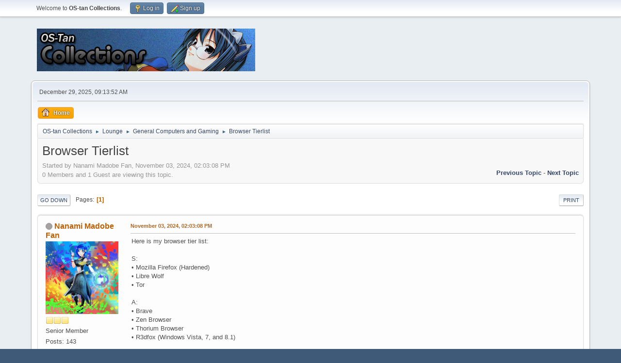

--- FILE ---
content_type: text/html; charset=UTF-8
request_url: https://www.ostan-collections.net/forum/index.php?topic=211.0;prev_next=next
body_size: 5681
content:
<!DOCTYPE html>
<html lang="en-US">
<head>
	<meta charset="UTF-8">
	<link rel="stylesheet" href="https://www.ostan-collections.net/forum/Themes/default/css/minified_78a8d5d81ec583aac43caaf710664718.css?smf216_1759335399">
	<style>
	.signature img { max-width: 500px; max-height: 100px; }
	
						.sceditor-button-spoiler div {
							background: url('https://www.ostan-collections.net/forum/Themes/default/images/bbc/spoiler.png');
						}
						.sceditor-button-changelog div {
							background: url('https://www.ostan-collections.net/forum/Themes/default/images/bbc/changelog.png');
						}
						.sceditor-button-offtopic div {
							background: url('https://www.ostan-collections.net/forum/Themes/default/images/bbc/offtopic.png');
						}
	.main_icons.sfs::before { background: url(https://www.ostan-collections.net/forum/Themes/default/images/admin/sfs.webp) no-repeat; background-size: contain;}
	
	</style>
	<script>
		var smf_theme_url = "https://www.ostan-collections.net/forum/Themes/default";
		var smf_default_theme_url = "https://www.ostan-collections.net/forum/Themes/default";
		var smf_images_url = "https://www.ostan-collections.net/forum/Themes/default/images";
		var smf_smileys_url = "https://www.ostan-collections.net/forum/Smileys";
		var smf_smiley_sets = "fugue,alienine,aaron,akyhne,default";
		var smf_smiley_sets_default = "fugue";
		var smf_avatars_url = "https://www.ostan-collections.net/forum/avatars";
		var smf_scripturl = "https://www.ostan-collections.net/forum/index.php?PHPSESSID=3h85cdug13jmaa8ftigj1uf7br&amp;";
		var smf_iso_case_folding = false;
		var smf_charset = "UTF-8";
		var smf_session_id = "ddabc378a70749d90efb7a35bbe90da9";
		var smf_session_var = "ee32b999";
		var smf_member_id = 0;
		var ajax_notification_text = 'Loading...';
		var help_popup_heading_text = 'A little lost? Let me explain:';
		var banned_text = 'Sorry Guest, you are banned from using this forum!';
		var smf_txt_expand = 'Expand';
		var smf_txt_shrink = 'Shrink';
		var smf_collapseAlt = 'Hide';
		var smf_expandAlt = 'Show';
		var smf_quote_expand = false;
		var allow_xhjr_credentials = false;
	</script>
	<script src="https://code.jquery.com/jquery-3.6.3.min.js"></script>
	<script src="https://www.ostan-collections.net/forum/Themes/default/scripts/YASM.js?smf216_1759335399"></script>
	<script src="https://www.ostan-collections.net/forum/Themes/default/scripts/jquery.sceditor.bbcode.min.js?smf216_1759335399"></script>
	<script src="https://www.ostan-collections.net/forum/Themes/default/scripts/minified_8cc670cd280208b9035d76b5e09f8400.js?smf216_1759335399"></script>
	<script src="https://www.ostan-collections.net/forum/Themes/default/scripts/minified_7c1cdf6f57ecfeaac8d80a56d9735de5.js?smf216_1759335399" defer></script>
	<script>
		var smf_smileys_url = 'https://www.ostan-collections.net/forum/Smileys/fugue';
		var bbc_quote_from = 'Quote from';
		var bbc_quote = 'Quote';
		var bbc_search_on = 'on';
	var smf_you_sure ='Are you sure you want to do this?';
	</script>
	<title>Browser Tierlist</title>
	<meta name="viewport" content="width=device-width, initial-scale=1">
	<meta property="og:site_name" content="OS-tan Collections">
	<meta property="og:title" content="Browser Tierlist">
	<meta property="og:url" content="https://www.ostan-collections.net/forum/index.php/topic,1953.0.html?PHPSESSID=3h85cdug13jmaa8ftigj1uf7br">
	<meta property="og:description" content="Browser Tierlist">
	<meta name="description" content="Browser Tierlist">
	<meta name="theme-color" content="#557EA0">
	<meta name="robots" content="noindex">
	<link rel="canonical" href="https://www.ostan-collections.net/forum/index.php?topic=1953.0">
	<link rel="help" href="https://www.ostan-collections.net/forum/index.php?PHPSESSID=3h85cdug13jmaa8ftigj1uf7br&amp;action=help">
	<link rel="contents" href="https://www.ostan-collections.net/forum/index.php?PHPSESSID=3h85cdug13jmaa8ftigj1uf7br&amp;">
	<link rel="alternate" type="application/rss+xml" title="OS-tan Collections - RSS" href="https://www.ostan-collections.net/forum/index.php?PHPSESSID=3h85cdug13jmaa8ftigj1uf7br&amp;action=.xml;type=rss2;board=11">
	<link rel="alternate" type="application/atom+xml" title="OS-tan Collections - Atom" href="https://www.ostan-collections.net/forum/index.php?PHPSESSID=3h85cdug13jmaa8ftigj1uf7br&amp;action=.xml;type=atom;board=11">
	<link rel="index" href="https://www.ostan-collections.net/forum/index.php/board,11.0.html?PHPSESSID=3h85cdug13jmaa8ftigj1uf7br"><style>.vv_special { display:none; }</style>
</head>
<body id="chrome" class="action_messageindex board_11">
<div id="footerfix">
	<div id="top_section">
		<div class="inner_wrap">
			<ul class="floatleft" id="top_info">
				<li class="welcome">
					Welcome to <strong>OS-tan Collections</strong>.
				</li>
				<li class="button_login">
					<a href="https://www.ostan-collections.net/forum/index.php?PHPSESSID=3h85cdug13jmaa8ftigj1uf7br&amp;action=login" class="open" onclick="return reqOverlayDiv(this.href, 'Log in', 'login');">
						<span class="main_icons login"></span>
						<span class="textmenu">Log in</span>
					</a>
				</li>
				<li class="button_signup">
					<a href="https://www.ostan-collections.net/forum/index.php?PHPSESSID=3h85cdug13jmaa8ftigj1uf7br&amp;action=signup" class="open">
						<span class="main_icons regcenter"></span>
						<span class="textmenu">Sign up</span>
					</a>
				</li>
			</ul>
		</div><!-- .inner_wrap -->
	</div><!-- #top_section -->
	<div id="header">
		<h1 class="forumtitle">
			<a id="top" href="https://www.ostan-collections.net/forum/index.php?PHPSESSID=3h85cdug13jmaa8ftigj1uf7br&amp;"><img src="https://ostan-collections.net/banner/rotate.php" alt="OS-tan Collections"></a>
		</h1>
		<div id="siteslogan"> </div>
	</div>
	<div id="wrapper">
		<div id="upper_section">
			<div id="inner_section">
				<div id="inner_wrap" class="hide_720">
					<div class="user">
						<time datetime="2025-12-29T15:13:52Z">December 29, 2025, 09:13:52 AM</time>
					</div>
				</div>
				<a class="mobile_user_menu">
					<span class="menu_icon"></span>
					<span class="text_menu">Main Menu</span>
				</a>
				<div id="main_menu">
					<div id="mobile_user_menu" class="popup_container">
						<div class="popup_window description">
							<div class="popup_heading">Main Menu
								<a href="javascript:void(0);" class="main_icons hide_popup"></a>
							</div>
							
					<ul class="dropmenu menu_nav">
						<li class="button_home">
							<a class="active" href="https://www.ostan-collections.net/forum/index.php?PHPSESSID=3h85cdug13jmaa8ftigj1uf7br&amp;">
								<span class="main_icons home"></span><span class="textmenu">Home</span>
							</a>
						</li>
					</ul><!-- .menu_nav -->
						</div>
					</div>
				</div>
				<div class="navigate_section">
					<ul>
						<li>
							<a href="https://www.ostan-collections.net/forum/index.php?PHPSESSID=3h85cdug13jmaa8ftigj1uf7br&amp;"><span>OS-tan Collections</span></a>
						</li>
						<li>
							<span class="dividers"> &#9658; </span>
							<a href="https://www.ostan-collections.net/forum/index.php?PHPSESSID=3h85cdug13jmaa8ftigj1uf7br&amp;#c2"><span>Lounge</span></a>
						</li>
						<li>
							<span class="dividers"> &#9658; </span>
							<a href="https://www.ostan-collections.net/forum/index.php/board,11.0.html?PHPSESSID=3h85cdug13jmaa8ftigj1uf7br"><span>General Computers and Gaming</span></a>
						</li>
						<li class="last">
							<span class="dividers"> &#9658; </span>
							<a href="https://www.ostan-collections.net/forum/index.php/topic,1953.0.html?PHPSESSID=3h85cdug13jmaa8ftigj1uf7br"><span>Browser Tierlist</span></a>
						</li>
					</ul>
				</div><!-- .navigate_section -->
			</div><!-- #inner_section -->
		</div><!-- #upper_section -->
		<div id="content_section">
			<div id="main_content_section">
		<div id="display_head" class="information">
			<h2 class="display_title">
				<span id="top_subject">Browser Tierlist</span>
			</h2>
			<p>Started by Nanami Madobe Fan, November 03, 2024, 02:03:08 PM</p>
			<span class="nextlinks floatright"><a href="https://www.ostan-collections.net/forum/index.php/topic,1953.0/prev_next,prev.html?PHPSESSID=3h85cdug13jmaa8ftigj1uf7br#new">Previous topic</a> - <a href="https://www.ostan-collections.net/forum/index.php/topic,1953.0/prev_next,next.html?PHPSESSID=3h85cdug13jmaa8ftigj1uf7br#new">Next topic</a></span>
			<p>0 Members and 1 Guest are viewing this topic.
			</p>
		</div><!-- #display_head -->
		
		<div class="pagesection top">
			
		<div class="buttonlist floatright">
			
				<a class="button button_strip_print" href="https://www.ostan-collections.net/forum/index.php?PHPSESSID=3h85cdug13jmaa8ftigj1uf7br&amp;action=printpage;topic=1953.0"  rel="nofollow">Print</a>
		</div>
			 
			<div class="pagelinks floatleft">
				<a href="#bot" class="button">Go Down</a>
				<span class="pages">Pages</span><span class="current_page">1</span> 
			</div>
		<div class="mobile_buttons floatright">
			<a class="button mobile_act">User actions</a>
			
		</div>
		</div>
		<div id="forumposts">
			<form action="https://www.ostan-collections.net/forum/index.php?PHPSESSID=3h85cdug13jmaa8ftigj1uf7br&amp;action=quickmod2;topic=1953.0" method="post" accept-charset="UTF-8" name="quickModForm" id="quickModForm" onsubmit="return oQuickModify.bInEditMode ? oQuickModify.modifySave('ddabc378a70749d90efb7a35bbe90da9', 'ee32b999') : false">
				<div class="windowbg" id="msg176916">
					
					<div class="post_wrapper">
						<div class="poster">
							<h4>
								<span class="off" title="Offline"></span>
								<a href="https://www.ostan-collections.net/forum/index.php?PHPSESSID=3h85cdug13jmaa8ftigj1uf7br&amp;action=profile;u=40947" title="View the profile of Nanami Madobe Fan">Nanami Madobe Fan</a>
							</h4>
							<ul class="user_info">
								<li class="avatar">
									<a href="https://www.ostan-collections.net/forum/index.php?PHPSESSID=3h85cdug13jmaa8ftigj1uf7br&amp;action=profile;u=40947"><img class="avatar" src="https://www.ostan-collections.net/forum/custom_avatar/avatar_40947_1701129904.png" alt=""></a>
								</li>
								<li class="icons"><img src="https://www.ostan-collections.net/forum/Themes/default/images/membericons/icon.png" alt="*"><img src="https://www.ostan-collections.net/forum/Themes/default/images/membericons/icon.png" alt="*"><img src="https://www.ostan-collections.net/forum/Themes/default/images/membericons/icon.png" alt="*"></li>
								<li class="postgroup">Senior Member</li>
								<li class="postcount">Posts: 143</li>
								<li class="poster_ip">Logged</li>
							</ul>
						</div><!-- .poster -->
						<div class="postarea">
							<div class="keyinfo">
								<div id="subject_176916" class="subject_title subject_hidden">
									<a href="https://www.ostan-collections.net/forum/index.php?PHPSESSID=3h85cdug13jmaa8ftigj1uf7br&amp;msg=176916" rel="nofollow">Browser Tierlist</a>
								</div>
								
								<div class="postinfo">
									<span class="messageicon"  style="position: absolute; z-index: -1;">
										<img src="https://www.ostan-collections.net/forum/Themes/default/images/post/xx.png" alt="">
									</span>
									<a href="https://www.ostan-collections.net/forum/index.php?PHPSESSID=3h85cdug13jmaa8ftigj1uf7br&amp;msg=176916" rel="nofollow" title="Browser Tierlist" class="smalltext">November 03, 2024, 02:03:08 PM</a>
									<span class="spacer"></span>
									<span class="smalltext modified floatright" id="modified_176916">
									</span>
								</div>
								<div id="msg_176916_quick_mod"></div>
							</div><!-- .keyinfo -->
							<div class="post">
								<div class="inner" data-msgid="176916" id="msg_176916">
									Here is my browser tier list:<br><br>S:<br>• Mozilla Firefox (Hardened)<br>• Libre Wolf<br>• Tor<br><br>A:<br>• Brave<br>• Zen Browser<br>• Thorium Browser<br>• R3dfox (Windows Vista, 7, and 8.1)<br><br>B:<br>• Mozilla Firefox<br>• Superium (Windows XP, Vista, 7, and 8.1)<br>• Mullvad Browser<br>• Floorp<br>• Vivaldi<br><br><br>C:<br>• MyPal Quantum<br>• Microsoft Edge<br>• Pale Moon<br>• Basilisk<br>• Waterfox<br>• MyPal (Windows XP and Vista)<br>• GNU IceCat<br>• Ungoogled Chromium<br><br>D:<br>• Internet Explorer<br>• Apple Safiri<br>• GNOME Web<br>• Falkon<br>• Yandex<br>• Arc Browser<br><br>F:<br>• Google Chrome<br>• Samsung Internet<br>• Opera<br>• Opera GX
								</div>
							</div><!-- .post -->
							<div class="under_message">
								<ul class="floatleft">
									<li class="like_count smalltext">
										<a href="https://www.ostan-collections.net/forum/index.php?PHPSESSID=3h85cdug13jmaa8ftigj1uf7br&amp;action=likes;sa=view;ltype=msg;like=176916;ee32b999=ddabc378a70749d90efb7a35bbe90da9">1 person</a> likes this.
									</li>
								</ul>
							</div><!-- .under_message -->
						</div><!-- .postarea -->
						<div class="moderatorbar">
						</div><!-- .moderatorbar -->
					</div><!-- .post_wrapper -->
				</div><!-- $message[css_class] -->
				<hr class="post_separator">
				<div class="windowbg" id="msg176964">
					
					<a id="new"></a>
					<div class="post_wrapper">
						<div class="poster">
							<h4>
								<span class="off" title="Offline"></span>
								<a href="https://www.ostan-collections.net/forum/index.php?PHPSESSID=3h85cdug13jmaa8ftigj1uf7br&amp;action=profile;u=40575" title="View the profile of Hālian">Hālian</a>
								<span class="custom cust_pronou"><small>He/him</small></span>
							</h4>
							<ul class="user_info">
								<li class="title">the Protogen</li>
								<li class="membergroup">Global Moderator</li>
								<li class="avatar">
									<a href="https://www.ostan-collections.net/forum/index.php?PHPSESSID=3h85cdug13jmaa8ftigj1uf7br&amp;action=profile;u=40575"><img class="avatar" src="https://www.ostan-collections.net/forum/custom_avatar/avatar_40575_1578653247.png" alt=""></a>
								</li>
								<li class="icons"><img src="https://www.ostan-collections.net/forum/Themes/default/images/membericons/icongmod.png" alt="*"><img src="https://www.ostan-collections.net/forum/Themes/default/images/membericons/icongmod.png" alt="*"><img src="https://www.ostan-collections.net/forum/Themes/default/images/membericons/icongmod.png" alt="*"><img src="https://www.ostan-collections.net/forum/Themes/default/images/membericons/icongmod.png" alt="*"><img src="https://www.ostan-collections.net/forum/Themes/default/images/membericons/icongmod.png" alt="*"></li>
								<li class="postgroup">Senior Member</li>
								<li class="postcount">Posts: 215</li>
								<li class="im_icons">
									<ol>
										<li class="custom cust_steam"><a href="https://steamcommunity.com/id/haliantesaukan/">
    <img alt="Steam" src="/common/steam.ico" title="Steam - haliantesaukan" width="16">
</a></li>
									</ol>
								</li>
								<li class="profile">
									<ol class="profile_icons">
										<li><a href="https://www.safiria.net/wiki" title="Safir Alliance" target="_blank" rel="noopener"><span class="main_icons www centericon" title="Safir Alliance"></span></a></li>
									</ol>
								</li><!-- .profile -->
								<li class="poster_ip">Logged</li>
							</ul>
						</div><!-- .poster -->
						<div class="postarea">
							<div class="keyinfo">
								<div id="subject_176964" class="subject_title subject_hidden">
									<a href="https://www.ostan-collections.net/forum/index.php?PHPSESSID=3h85cdug13jmaa8ftigj1uf7br&amp;msg=176964" rel="nofollow">Re: Browser Tierlist</a>
								</div>
								<span class="page_number floatright">#1</span>
								<div class="postinfo">
									<span class="messageicon"  style="position: absolute; z-index: -1;">
										<img src="https://www.ostan-collections.net/forum/Themes/default/images/post/xx.png" alt="">
									</span>
									<a href="https://www.ostan-collections.net/forum/index.php?PHPSESSID=3h85cdug13jmaa8ftigj1uf7br&amp;msg=176964" rel="nofollow" title="Reply #1 - Re: Browser Tierlist" class="smalltext">January 25, 2025, 12:02:56 AM</a>
									<span class="spacer"></span>
									<span class="smalltext modified floatright" id="modified_176964">
									</span>
								</div>
								<div id="msg_176964_quick_mod"></div>
							</div><!-- .keyinfo -->
							<div class="post">
								<div class="inner" data-msgid="176964" id="msg_176964">
									Am curious where you&#39;d put Floorp and Cachy Browser; those two Firefox-based browsers, along with vanilla Firefox, are my daily drivers.
								</div>
							</div><!-- .post -->
							<div class="under_message">
								<ul class="floatleft">
								</ul>
							</div><!-- .under_message -->
						</div><!-- .postarea -->
						<div class="moderatorbar">
						</div><!-- .moderatorbar -->
					</div><!-- .post_wrapper -->
				</div><!-- $message[css_class] -->
				<hr class="post_separator">
			</form>
		</div><!-- #forumposts -->
		<div class="pagesection">
			
		<div class="buttonlist floatright">
			
				<a class="button button_strip_print" href="https://www.ostan-collections.net/forum/index.php?PHPSESSID=3h85cdug13jmaa8ftigj1uf7br&amp;action=printpage;topic=1953.0"  rel="nofollow">Print</a>
		</div>
			 
			<div class="pagelinks floatleft">
				<a href="#main_content_section" class="button" id="bot">Go Up</a>
				<span class="pages">Pages</span><span class="current_page">1</span> 
			</div>
		<div class="mobile_buttons floatright">
			<a class="button mobile_act">User actions</a>
			
		</div>
		</div>
				<div class="navigate_section">
					<ul>
						<li>
							<a href="https://www.ostan-collections.net/forum/index.php?PHPSESSID=3h85cdug13jmaa8ftigj1uf7br&amp;"><span>OS-tan Collections</span></a>
						</li>
						<li>
							<span class="dividers"> &#9658; </span>
							<a href="https://www.ostan-collections.net/forum/index.php?PHPSESSID=3h85cdug13jmaa8ftigj1uf7br&amp;#c2"><span>Lounge</span></a>
						</li>
						<li>
							<span class="dividers"> &#9658; </span>
							<a href="https://www.ostan-collections.net/forum/index.php/board,11.0.html?PHPSESSID=3h85cdug13jmaa8ftigj1uf7br"><span>General Computers and Gaming</span></a>
						</li>
						<li class="last">
							<span class="dividers"> &#9658; </span>
							<a href="https://www.ostan-collections.net/forum/index.php/topic,1953.0.html?PHPSESSID=3h85cdug13jmaa8ftigj1uf7br"><span>Browser Tierlist</span></a>
						</li>
					</ul>
				</div><!-- .navigate_section -->
		<div id="moderationbuttons">
			
		</div>
		<div id="display_jump_to"></div>
		<div id="mobile_action" class="popup_container">
			<div class="popup_window description">
				<div class="popup_heading">
					User actions
					<a href="javascript:void(0);" class="main_icons hide_popup"></a>
				</div>
				
		<div class="buttonlist">
			
				<a class="button button_strip_print" href="https://www.ostan-collections.net/forum/index.php?PHPSESSID=3h85cdug13jmaa8ftigj1uf7br&amp;action=printpage;topic=1953.0"  rel="nofollow">Print</a>
		</div>
			</div>
		</div>
		<script>
			if ('XMLHttpRequest' in window)
			{
				var oQuickModify = new QuickModify({
					sScriptUrl: smf_scripturl,
					sClassName: 'quick_edit',
					bShowModify: true,
					iTopicId: 1953,
					sTemplateBodyEdit: '\n\t\t\t\t\t\t<div id="quick_edit_body_container">\n\t\t\t\t\t\t\t<div id="error_box" class="error"><' + '/div>\n\t\t\t\t\t\t\t<textarea class="editor" name="message" rows="12" tabindex="1">%body%<' + '/textarea><br>\n\t\t\t\t\t\t\t<input type="hidden" name="ee32b999" value="ddabc378a70749d90efb7a35bbe90da9">\n\t\t\t\t\t\t\t<input type="hidden" name="topic" value="1953">\n\t\t\t\t\t\t\t<input type="hidden" name="msg" value="%msg_id%">\n\t\t\t\t\t\t\t<div class="righttext quickModifyMargin">\n\t\t\t\t\t\t\t\t<input type="submit" name="post" value="Save" tabindex="2" onclick="return oQuickModify.modifySave(\'ddabc378a70749d90efb7a35bbe90da9\', \'ee32b999\');" accesskey="s" class="button"> <input type="submit" name="cancel" value="Cancel" tabindex="3" onclick="return oQuickModify.modifyCancel();" class="button">\n\t\t\t\t\t\t\t<' + '/div>\n\t\t\t\t\t\t<' + '/div>',
					sTemplateSubjectEdit: '<input type="text" name="subject" value="%subject%" size="80" maxlength="80" tabindex="4">',
					sTemplateBodyNormal: '%body%',
					sTemplateSubjectNormal: '<a hr'+'ef="' + smf_scripturl + '?topic=1953.msg%msg_id%#msg%msg_id%" rel="nofollow">%subject%<' + '/a>',
					sTemplateTopSubject: '%subject%',
					sTemplateReasonEdit: 'Reason for editing: <input type="text" name="modify_reason" value="%modify_reason%" size="80" maxlength="80" tabindex="5" class="quickModifyMargin">',
					sTemplateReasonNormal: '%modify_text',
					sErrorBorderStyle: '1px solid red'
				});

				aJumpTo[aJumpTo.length] = new JumpTo({
					sContainerId: "display_jump_to",
					sJumpToTemplate: "<label class=\"smalltext jump_to\" for=\"%select_id%\">Jump to<" + "/label> %dropdown_list%",
					iCurBoardId: 11,
					iCurBoardChildLevel: 0,
					sCurBoardName: "General Computers and Gaming",
					sBoardChildLevelIndicator: "==",
					sBoardPrefix: "=> ",
					sCatSeparator: "-----------------------------",
					sCatPrefix: "",
					sGoButtonLabel: "Go"
				});

				aIconLists[aIconLists.length] = new IconList({
					sBackReference: "aIconLists[" + aIconLists.length + "]",
					sIconIdPrefix: "msg_icon_",
					sScriptUrl: smf_scripturl,
					bShowModify: true,
					iBoardId: 11,
					iTopicId: 1953,
					sSessionId: smf_session_id,
					sSessionVar: smf_session_var,
					sLabelIconList: "Message icon",
					sBoxBackground: "transparent",
					sBoxBackgroundHover: "#ffffff",
					iBoxBorderWidthHover: 1,
					sBoxBorderColorHover: "#adadad" ,
					sContainerBackground: "#ffffff",
					sContainerBorder: "1px solid #adadad",
					sItemBorder: "1px solid #ffffff",
					sItemBorderHover: "1px dotted gray",
					sItemBackground: "transparent",
					sItemBackgroundHover: "#e0e0f0"
				});
			}
		</script>
			<script>
				var verificationpostHandle = new smfCaptcha("https://www.ostan-collections.net/forum/index.php?PHPSESSID=3h85cdug13jmaa8ftigj1uf7br&amp;action=verificationcode;vid=post;rand=b8fa57065e8db775efb4e871e4d31a4e", "post", 1);
			</script>
			</div><!-- #main_content_section -->
		</div><!-- #content_section -->
	</div><!-- #wrapper -->
</div><!-- #footerfix -->
	<div id="footer">
		<div class="inner_wrap">
		<ul>
			<li class="floatright"><a href="https://www.ostan-collections.net/forum/index.php?PHPSESSID=3h85cdug13jmaa8ftigj1uf7br&amp;action=help">Help</a> | <a href="https://www.ostan-collections.net/forum/index.php?PHPSESSID=3h85cdug13jmaa8ftigj1uf7br&amp;action=agreement">Terms and Rules</a> | <a href="#top_section">Go Up &#9650;</a></li>
			<li class="copyright"><a href="https://www.ostan-collections.net/forum/index.php?PHPSESSID=3h85cdug13jmaa8ftigj1uf7br&amp;action=credits" title="License" target="_blank" rel="noopener">SMF 2.1.6 &copy; 2025</a>, <a href="https://www.simplemachines.org" title="Simple Machines" target="_blank" class="new_win">Simple Machines</a><br /><a href="https://www.createaforum.com" target="_blank">Simple Audio Video Embedder</a></li>
		</ul>
		<p>Page created in 0.091 seconds with 25 queries.</p>
		</div>
	</div><!-- #footer -->
<script>
window.addEventListener("DOMContentLoaded", function() {
	function triggerCron()
	{
		$.get('https://www.ostan-collections.net/forum' + "/cron.php?ts=1767021225");
	}
	window.setTimeout(triggerCron, 1);
		$.sceditor.locale["en"] = {
			"Width (optional):": "Width (optional):",
			"Height (optional):": "Height (optional):",
			"Insert": "Insert",
			"Description (optional):": "Description (optional)",
			"Rows:": "Rows:",
			"Cols:": "Cols:",
			"URL:": "URL:",
			"E-mail:": "E-mail:",
			"Video URL:": "Video URL:",
			"More": "More",
			"Close": "Close",
			dateFormat: "month/day/year"
		};
});
</script>
</body>
</html>